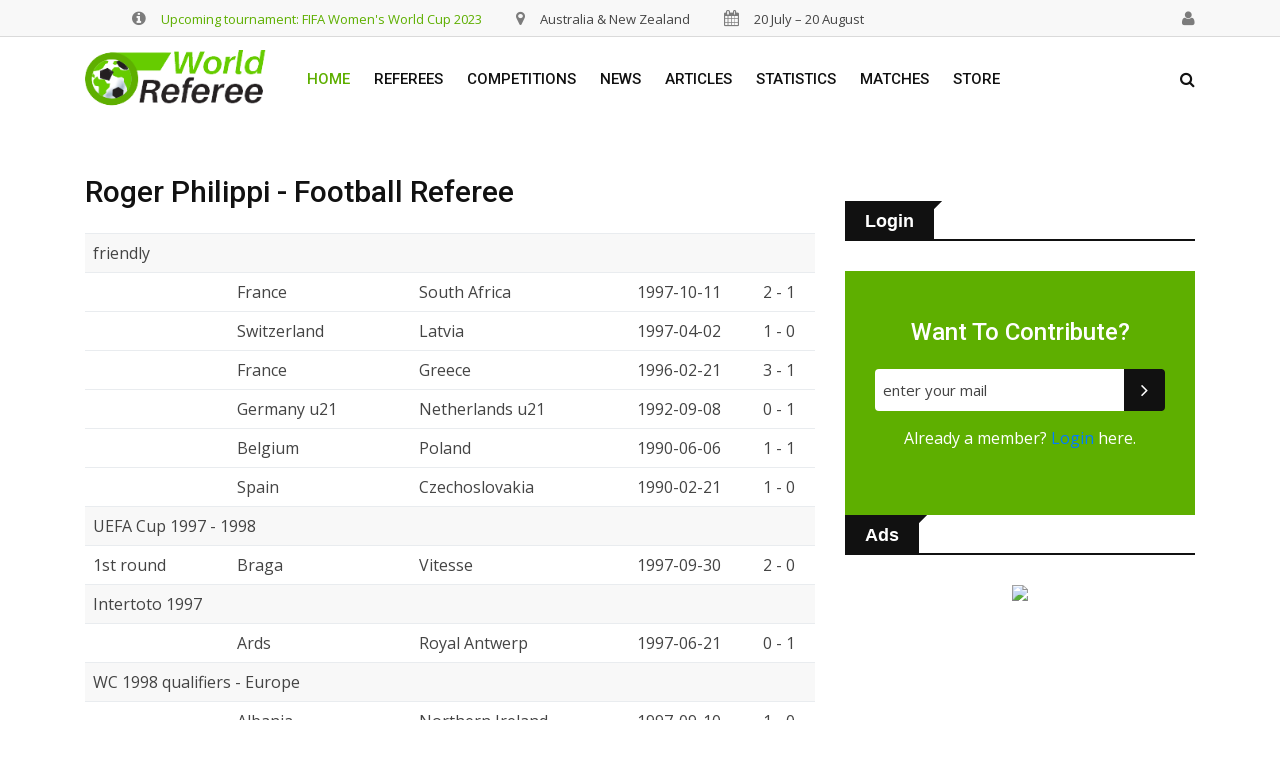

--- FILE ---
content_type: text/html; charset=UTF-8
request_url: https://worldreferee.com/referee/roger_philippi
body_size: 5575
content:
<!DOCTYPE html>
<html class=" js flexbox canvas canvastext webgl no-touch geolocation postmessage no-websqldatabase indexeddb hashchange history draganddrop websockets rgba hsla multiplebgs backgroundsize borderimage borderradius boxshadow textshadow opacity cssanimations csscolumns cssgradients no-cssreflections csstransforms csstransforms3d csstransitions fontface generatedcontent video audio localstorage sessionstorage webworkers applicationcache svg inlinesvg smil svgclippaths" style="" lang="">


<head>

    <!-- Global site tag (gtag.js) - Google Analytics -->
    <script async src="https://www.googletagmanager.com/gtag/js?id=UA-3149162-49"></script>
    <script>
      window.dataLayer = window.dataLayer || [];
      function gtag(){dataLayer.push(arguments);}
      gtag('js', new Date());

      gtag('config', 'UA-3149162-49');
    </script>

    <meta http-equiv="content-type" content="text/html; charset=UTF-8">
    <meta charset="utf-8">
    <meta http-equiv="x-ua-compatible" content="ie=edge">
    <title>Roger Philippi football referee from Luxembourg</title>
    <meta name="description" content="">
    <meta name="viewport" content="width=device-width, initial-scale=1">
    <!-- Favicon -->

    <link rel="shortcut icon" href="https://worldreferee.com/img/ico/favicon.ico" type="image/x-icon">


    <!-- Normalize CSS -->
    <link rel="stylesheet" href="https://worldreferee.com/assets/normalize.css">
    <!-- Main CSS -->
    <link rel="stylesheet" href="https://worldreferee.com/assets/main.css">
    <!-- Bootstrap CSS -->
    <link rel="stylesheet" href="https://worldreferee.com/assets/bootstrap.min.css">
    <!-- Animate CSS -->
    <link rel="stylesheet" href="https://worldreferee.com/assets/animate.min.css">
    <!-- Font-awesome CSS-->
    <link rel="stylesheet" href="https://worldreferee.com/assets/font-awesome.min.css">
    <!-- Owl Caousel CSS -->
    <link rel="stylesheet" href="https://worldreferee.com/assets/owl.carousel.min.css">
    <link rel="stylesheet" href="https://worldreferee.com/assets/owl.theme.default.min.css">
    <!-- Main Menu CSS -->
    <link rel="stylesheet" href="https://worldreferee.com/assets/meanmenu.min.css">
    <!-- Magnific CSS -->
    <link rel="stylesheet" type="text/css" href="https://worldreferee.com/assets/magnific-popup.css">
    <!-- Switch Style CSS -->
    <link rel="stylesheet" href="https://worldreferee.com/assets/hover-min.css">
    <!-- Custom CSS -->
    <link rel="stylesheet" href="https://worldreferee.com/assets/style.css">
    <!-- For IE -->
    <link rel="stylesheet" type="text/css" href="https://worldreferee.com/assets/ie-only.css">
    <!-- Modernizr Js -->
    <script src="https://worldreferee.com/assets/modernizr-2.8.3.min.js"></script>

<!-- Matomo -->
<script>
  var _paq = window._paq = window._paq || [];
  /* tracker methods like "setCustomDimension" should be called before "trackPageView" */
  _paq.push(['trackPageView']);
  _paq.push(['enableLinkTracking']);
  (function() {
    var u="//www.formel1biljetter.se/matomo/";
    _paq.push(['setTrackerUrl', u+'matomo.php']);
    _paq.push(['setSiteId', '27']);
    var d=document, g=d.createElement('script'), s=d.getElementsByTagName('script')[0];
    g.async=true; g.src=u+'matomo.js'; s.parentNode.insertBefore(g,s);
  })();
</script>
<!-- End Matomo Code -->


</head>

    <body style="margin-top: 0px;">
        <!--[if lt IE 8]>
    <p class="browserupgrade">You are using an 
        <strong>outdated</strong> browser. Please 
        <a href="http://browsehappy.com/">upgrade your browser</a> to improve your experience.
    </p>
    <![endif]-->
        <!-- Add your site or application content here -->
        <!-- Preloader Start Here -->
        
        <!-- Preloader End Here -->
        <div id="wrapper">
            <!-- Header Area Start Here -->
            <header>
                <div id="header-layout2" class="header-style6">
                    <div class="header-top-bar">
                        <div class="top-bar-top bg-accent border-bottom">
                            <div class="container">
                                <div class="row">
                                    <div class="col-lg-9 col-md-12 text-center">
                                        <ul class="news-info-list text-center--md" style="display: inline-block;">
                                            <li>
                                                <i class="fa fa-info-circle" aria-hidden="true"></i><a href="https://worldreferee.com/story/the-referees-of-the-2023-fifa-womens-world-cup">Upcoming tournament: FIFA Women's World Cup 2023</a></li>
                                            <li>
                                                <i class="fa fa-map-marker" aria-hidden="true"></i>Australia & New Zealand</li>
                                            <li>
                                                <i class="fa fa-calendar" aria-hidden="true"></i>20 July – 20 August</li>
                                            
                                        </ul>
                                    </div>
                                    <div class="col-lg-3 d-none d-lg-block" style="padding-right: 0px;">
                                        <ul class="news-info-list text-center--md" style="display: inline-block;float:right;">
                                            <li style="margin-right: 0px;">
                                                <a href="#" title="user" >
                                                    <i class="fa" aria-hidden="true" style="font-family: 'Open Sans',sans-serif;font-size: 13px;"></i>
                                                 </a>
                                            </li>
                                            <li>
                                                <a href="https://worldreferee.com/adminref?pass=12345&refid=3423" title="user">
                                                    <i class="fa fa-user" aria-hidden="true"></i>
                                               
                                                 </a>
                                            </li>
                                           
                                        </ul>
                                    </div>
                                    
                            </div>
                        </div>
                    </div>
                    <div class="main-menu-area bg-body" id="sticker">
                        <div class="container">
                            <div class="row no-gutters d-flex align-items-center">
                                <div class="col-lg-2 d-none d-lg-block">
                                    <div class="logo-area">
                                        <a href="https://worldreferee.com/" class="img-fluid">
                                            <img src="https://worldreferee.com/assets/logo-dark.png" alt="logo" class="img-fluid">
                                        </a>
                                    </div>
                                </div>
                                <div class="col-lg-8 d-none d-lg-block position-static min-height-none">
                                    <div class="ne-main-menu">
                                        <nav id="dropdown">
                                            <ul>
                                                <li class="active">
                                                    <a href="#">Home</a>
                                                </li>
                                                <li>
                                                            <a href="#">Referees</a>
                                                            <ul class="ne-dropdown-menu">
                                                               <li>
                                                                    <a href="https://worldreferee.com/referees/europe/">Europe</a>
                                                                </li>
                                                                <li>
                                                                    <a href="https://worldreferee.com/referees/africa/">Africa</a>
                                                                </li>
                                                                <li>
                                                                    <a href="https://worldreferee.com/referees/oceania/">Oceania</a>
                                                                </li>
                                                                <li>
                                                                    <a href="https://worldreferee.com/referees/americas/">Americas</a>
                                                                </li>
                                                                <li class="active">
                                                                    <a href="https://worldreferee.com/referees/asia/">Asia</a>
                                                                </li>
                                                            </ul>
                                                        </li>
                                                <li>
                                                            <a href="#">Competitions</a>
                                                            <ul class="ne-dropdown-menu">
                                                                <li>
                                                                    <a href="#">Top Competitions</a>
                                                                </li>
                                                                <li>
                                                                    <a href="#">Europe</a>
                                                                </li>
                                                                <li>
                                                                    <a href="#">Internationals</a>
                                                                </li>
                                                                <li>
                                                                    <a href="#">All Competitions</a>
                                                                </li>
                                                            </ul>
                                                        </li>
                                                        <li>
                                                            <a href="#">News</a>
                                                        </li>
                                                        <li>
                                                            <a href="#">Articles</a>
                                                        </li>
                                                        <li>
                                                            <a href="#">Statistics</a>
                                                        </li>
                                                        <li>
                                                            <a href="#">Matches</a>
                                                        </li>
                                                        <li>
                                                            <a href="#">Store</a>
                                                        </li>
                                            </ul>
                                        </nav>
                                    </div>
                                </div>
                                <div class="col-lg-2 col-md-12 text-right position-static">
                                    <div class="header-action-item on-mobile-fixed">
                                        <ul>
                                            <li>
                                                
                                                <form id="top-search-form" class="header-search-light">
                                                    
                                                    <ul class="dropdown-menu" id="autocomplete-results" style="width:100%"></ul>

                                                    <input id="autocomplete-input" type="text" class="search-input" placeholder="Search...." required="" style="display: none;" data-toggle="dropdown">
                                                    <button class="search-button">
                                                        <i class="fa fa-search" aria-hidden="true"></i>
                                                    </button>
                                                </form>
                                            </li>
                                            
                                        </ul>


                                              


                                    </div>
                                </div>
                            </div>
                        </div>
                    </div>
                </div>
            </header>
            <!-- Header Area End Here -->
            <!-- News Details Page Area Start Here -->
            <section class="bg-body section-space-less30">
                <div class="container">
                    <div class="row">
                        <div class="col-lg-8 col-md-12 mb-30">
                            <div class="news-details-layout1">

                                <h1 class="title-semibold-dark size-c30">Roger Philippi - Football referee</h1>
                               
                      
                                <p></p>

                             <table class="table" >
                    
                            <tbody>
                            
                        
                                <tr>
                                    <td colspan="5" class="table-secondary bg-accent">friendly</td>
                                  
                                </tr><tr><td></td><td>France</td><td>South Africa</td><td>1997-10-11</td><td>2 - 1 </td></tr><tr><td></td><td>Switzerland</td><td>Latvia</td><td>1997-04-02</td><td>1 - 0 </td></tr><tr><td></td><td>France</td><td>Greece</td><td>1996-02-21</td><td>3 - 1 </td></tr><tr><td></td><td>Germany u21</td><td>Netherlands u21</td><td>1992-09-08</td><td>0 - 1 </td></tr><tr><td></td><td>Belgium</td><td>Poland</td><td>1990-06-06</td><td>1 - 1 </td></tr><tr><td></td><td>Spain</td><td>Czechoslovakia</td><td>1990-02-21</td><td>1 - 0 </td></tr>
                                <tr>
                                    <td colspan="5" class="table-secondary bg-accent">UEFA Cup 1997 - 1998</td>
                                  
                                </tr><tr><td>1st round</td><td>Braga</td><td>Vitesse</td><td>1997-09-30</td><td>2 - 0 </td></tr>
                                <tr>
                                    <td colspan="5" class="table-secondary bg-accent">Intertoto 1997</td>
                                  
                                </tr><tr><td></td><td>Ards</td><td>Royal Antwerp</td><td>1997-06-21</td><td>0 - 1 </td></tr>
                                <tr>
                                    <td colspan="5" class="table-secondary bg-accent">WC 1998 qualifiers - Europe</td>
                                  
                                </tr><tr><td></td><td>Albania</td><td>Northern Ireland</td><td>1997-09-10</td><td>1 - 0 </td></tr><tr><td></td><td>Switzerland</td><td>Northern Ireland</td><td>1997-09-10</td><td>1 - 0 </td></tr><tr><td></td><td>Macedonia</td><td>Romania</td><td>1996-12-14</td><td>0 - 3 </td></tr>
                                <tr>
                                    <td colspan="5" class="table-secondary bg-accent">UEFA Cup 1996 - 1997</td>
                                  
                                </tr><tr><td>2nd round</td><td>Boavista FC</td><td>Dinamo Tbilisi</td><td>1996-10-29</td><td>5 - 0 </td></tr><tr><td>1st round</td><td>Helsingborg</td><td>Aston Villa</td><td>1996-09-24</td><td>0 - 0 </td></tr><tr><td>preliminaries</td><td>Zalgiris</td><td>Crusaders</td><td>1996-07-17</td><td>2 - 0 </td></tr>
                                <tr>
                                    <td colspan="5" class="table-secondary bg-accent">European Cup2 1995 - 1996</td>
                                  
                                </tr><tr><td>1st round</td><td>KR</td><td>Everton</td><td>1995-09-14</td><td>2 - 3 </td></tr>
                                <tr>
                                    <td colspan="5" class="table-secondary bg-accent">Euro 1996 qualifiers</td>
                                  
                                </tr><tr><td></td><td>Spain</td><td>Armenia</td><td>1995-06-07</td><td>1 - 0 </td></tr><tr><td></td><td>Italy</td><td>Estonia</td><td>1995-03-25</td><td>4 - 1 </td></tr>
                                <tr>
                                    <td colspan="5" class="table-secondary bg-accent">UEFA Cup 1994 - 1995</td>
                                  
                                </tr><tr><td>2nd round</td><td>Dinamo Moskva</td><td>Real Madrid</td><td>1994-10-18</td><td>2 - 2 </td></tr><tr><td>1st round</td><td>Athletic Bilbao</td><td>Anorthosis</td><td>1994-09-27</td><td>3 - 0 </td></tr>
                                <tr>
                                    <td colspan="5" class="table-secondary bg-accent">UEFA Cup 1993 - 1994</td>
                                  
                                </tr><tr><td>2nd round</td><td>Internazionale</td><td>Apollon</td><td>1993-10-20</td><td>1 - 0 </td></tr><tr><td>1st round</td><td>Kongsvinger</td><td>Ã–ster</td><td>1993-09-29</td><td>4 - 1 </td></tr>
                                <tr>
                                    <td colspan="5" class="table-secondary bg-accent">Unknown</td>
                                  
                                </tr><tr><td></td><td>Germany u21</td><td>Greece u21</td><td>1993-09-21</td><td>3 - 3 </td></tr>
                                <tr>
                                    <td colspan="5" class="table-secondary bg-accent">Champions League 1993-1994</td>
                                  
                                </tr><tr><td>1st round</td><td>Porto</td><td>Floriana FC</td><td>1993-09-15</td><td>2 - 0 </td></tr>
                                <tr>
                                    <td colspan="5" class="table-secondary bg-accent">Champions League 1992-1993</td>
                                  
                                </tr><tr><td>2nd round</td><td>GÃ¶teborg</td><td>Lech Poznan</td><td>1992-10-21</td><td>1 - 0 </td></tr>
                                <tr>
                                    <td colspan="5" class="table-secondary bg-accent">WC 1994 qualifiers - Europe</td>
                                  
                                </tr><tr><td></td><td>Lithuania</td><td>Ireland</td><td>1993-06-16</td><td>0 - 1 </td></tr><tr><td></td><td>England</td><td>San Marino</td><td>1993-02-17</td><td>6 - 0 </td></tr><tr><td></td><td>Latvia</td><td>Spain</td><td>1992-09-23</td><td>0 - 0 </td></tr>
                                <tr>
                                    <td colspan="5" class="table-secondary bg-accent">European Cup 1991 - 1992</td>
                                  
                                </tr><tr><td>1st round</td><td>Dundalk</td><td>Honvéd</td><td>1991-10-02</td><td>0 - 2 </td></tr>
                                <tr>
                                    <td colspan="5" class="table-secondary bg-accent">Euro 1992 qualifiers</td>
                                  
                                </tr><tr><td></td><td>San Marino</td><td>Romania</td><td>1991-03-27</td><td>1 - 3 </td></tr><tr><td></td><td>Northern Ireland</td><td>Denmark</td><td>1990-10-17</td><td>1 - 1 </td></tr>
                                <tr>
                                    <td colspan="5" class="table-secondary bg-accent">UEFA Cup 1990 - 1991</td>
                                  
                                </tr><tr><td>2nd round</td><td>Omonia</td><td>Anderlecht</td><td>1990-10-24</td><td>1 - 1 </td></tr>
                                <tr>
                                    <td colspan="5" class="table-secondary bg-accent">European Cup 1989 - 1990</td>
                                  
                                </tr><tr><td>2nd round</td><td>Bayern Munich</td><td>Tirana</td><td>1989-10-18</td><td>3 - 1 </td></tr><tr><td>1st round</td><td>KV Mechelen</td><td>Rosenborg</td><td>1989-09-27</td><td>5 - 0 </td></tr>
                                <tr>
                                    <td colspan="5" class="table-secondary bg-accent">European Cup 1988 - 1989</td>
                                  
                                </tr><tr><td>1st round</td><td>Porto</td><td>HJK</td><td>1988-09-07</td><td>3 - 0 </td></tr>
                                <tr>
                                    <td colspan="5" class="table-secondary bg-accent">Euro 1988 qualifiers</td>
                                  
                                </tr><tr><td></td><td>Netherlands</td><td>Cyprus</td><td>1987-10-28</td><td>8 - 0 </td></tr>
                                <tr>
                                    <td colspan="5" class="table-secondary bg-accent">UEFA Cup 1987 - 1988</td>
                                  
                                </tr><tr><td>2nd round</td><td>BrÃ¸ndby</td><td>Sportul StudenÅ£esc</td><td>1987-10-21</td><td>3 - 0 </td></tr>                        
                        </tbody>
                        </table>



                            
                            </div>
                        </div>
                    <div class="col-lg-4 col-md-12 mb-30">

                        <div class="sidebar-box">

                                                            <div class="topic-border color-cod-gray mb-30" style="margin-top:30px;">
                                    <div class="topic-box-lg color-cod-gray">Login</div>
                                </div>

                            <div class="newsletter-area bg-primary">
                                <h2 class="title-medium-light size-xl">Want to contribute?</h2>
                                <div class="input-group stylish-input-group" id="mailaddressgroup">
                                    <input type="text" placeholder="Enter your mail" class="form-control" id="mailaddress">
                                    <span style="display: none;" id="emailtextbefore">Mailaddress:&nbsp; </span><span style="display: none;" id="emailtext"></span><span style="display: none;" id="emailtextdone">&nbsp; &#10003;</span>
                                    <span class="input-group-addon">
                                        <button type="submit" id="contributebutton">
                                            <i class="fa fa-angle-right" aria-hidden="true"></i>
                                        </button>
                                    </span>
                                </div>
                                <div class="input-group stylish-input-group" style="margin-top: 5px;display: none;" id="passwordgroup">
                                    <input type="text" placeholder="Choose a password" class="form-control" id="password">
                                    <span style="display: none;" id="passwordtextbefore">Password:&nbsp; </span><span style="display: none;" id="passwordtext"></span><span style="display: none;" id="passwordtextdone">&nbsp; &#10003;</span>
                                    <span class="input-group-addon">
                                        <button type="submit" id="contributepasswordbutton">
                                            <i class="fa fa-angle-right" aria-hidden="true"></i>
                                        </button>
                                    </span>

                                </div>

                                <div class="input-group stylish-input-group" style="margin-top: 5px;" id="passwordgroup">
                                    <span class="input-group-addon">
                                        <button type="submit" id="createuserbutton" style="border-radius: 4px;color:white;font-size: 14px;display: none;">
                                            Create user
                                        </button>
                                        <p id="usercreated" style="display: none;font-size: 14px;">User created - <a href="#">Login</a> here.</p>
                                    </span>

                                </div>

                                <div class="text-center mt-3">
                                    <p>Already a member? <a href="#">Login</a> here.</p>
                                </div>

                            </div>            
                        </div>


                        <div class="sidebar-box">

                            
                    <div class="topic-border color-cod-gray mb-30">
                        <div class="topic-box-lg color-cod-gray">Ads</div>
                    </div>

                        <div class="ne-banner-layout1 text-center">

                            <a href="https://p1travel.prf.hn/click/camref:1011lugKW/creativeref:1011l98290" rel="sponsored"><img src="https://p1travel-creative.prf.hn/source/camref:1011lugKW/creativeref:1011l98290" width="500" height="500" border="0"/></a>

                        </div>

                </div>
                <div class="sidebar-box">
                    
                        <div class="clever-core-ads"></div>
                                    
                        </div>
                        

                    </div>

                    </div>
                </div>
            </section> <!-- Footer Area Start Here -->
            <footer>

                <div class="footer-area-bottom">
                    <div class="container">
                        <div class="row">
                            <div class="col-12 text-center">
                                <a href="https://worldreferee.com/" class="footer-logo img-fluid">
                                    <img src="https://worldreferee.com/assets/logo.png" alt="logo" class="img-fluid">
                                </a>

                                <p><a style="color:#b9b9b9;text-decoration:underline;" href="https://worldreferee.com/disclaimer/">Disclaimer</a> - <a style="color:#b9b9b9;text-decoration:underline;" href="https://worldreferee.com/about/">About us</a> - <a style="color:#b9b9b9;text-decoration:underline;" href="https://worldreferee.com/links/">Links</a> - <a style="color:#b9b9b9;text-decoration:underline;" href="https://worldreferee.com/login/">Login</a></p>

                                <p>© 2023 WorldReferee.com</p>
                            </div>
                        </div>
                    </div>
                </div>
            </footer>
            <!-- Footer Area End Here -->
          
          
        </div>
        <!-- jquery-->
        <script src="https://worldreferee.com/assets/jquery-2.2.4.min.js" type="text/javascript"></script>
        <!-- Plugins js -->
        <script src="https://worldreferee.com/assets/plugins.js" type="text/javascript"></script>
        <!-- Popper js -->
        <script src="https://worldreferee.com/assets/popper.js" type="text/javascript"></script>
        <!-- Bootstrap js -->
        <script src="https://worldreferee.com/assets/bootstrap.min.js" type="text/javascript"></script>
        <!-- WOW JS -->
        <script src="https://worldreferee.com/assets/wow.min.js"></script>
        <!-- Owl Cauosel JS -->
        <script src="https://worldreferee.com/assets/owl.carousel.min.js" type="text/javascript"></script>
        <!-- Meanmenu Js -->
        <script src="https://worldreferee.com/assets/jquery.meanmenu.min.js" type="text/javascript"></script>
        <!-- Srollup js -->
        <script src="https://worldreferee.com/assets/jquery.scrollUp.min.js" type="text/javascript"></script>
        <!-- jquery.counterup js -->
        <script src="https://worldreferee.com/assets/jquery.counterup.min.js"></script>
        <script src="https://worldreferee.com/assets/waypoints.min.js"></script>

        <!-- Isotope js -->
        <script src="https://worldreferee.com/assets/isotope.pkgd.min.js" type="text/javascript"></script>
        <!-- Magnific Popup -->
        <script src="https://worldreferee.com/assets/jquery.magnific-popup.min.js"></script>
        <!-- Ticker Js -->
        <script src="https://worldreferee.com/assets/ticker.js" type="text/javascript"></script>
        <!-- Custom Js -->
        <script src="https://worldreferee.com/assets/main.js" type="text/javascript"></script><a id="scrollUp" href="#top" style="position: fixed; z-index: 2147483647; display: none;"><i class="fa fa-angle-double-up"></i></a>
    

    

                            <script data-cfasync="false" type="text/javascript" id="clever-core">
                                    /* <![CDATA[ */
                                    (function (document, window) {
                                        var a, c = document.createElement("script"), f = window.frameElement;

                                        c.id = "CleverCoreLoader70169";
                                        c.src = "https://scripts.cleverwebserver.com/47f877636d55e7c89e869c11fc26c6d0.js";

                                        c.async = !0;
                                        c.type = "text/javascript";
                                        c.setAttribute("data-target", window.name || (f && f.getAttribute("id")));
                                        c.setAttribute("data-callback", "put-your-callback-function-here");
                                        c.setAttribute("data-callback-url-click", "put-your-click-macro-here");
                                        c.setAttribute("data-callback-url-view", "put-your-view-macro-here");

                                        try {
                                            a = parent.document.getElementsByTagName("script")[0] || document.getElementsByTagName("script")[0];
                                        } catch (e) {
                                            a = !1;
                                        }

                                        a || (a = document.getElementsByTagName("head")[0] || document.getElementsByTagName("body")[0]);
                                        a.parentNode.insertBefore(c, a);
                                    })(document, window);
                                    /* ]]> */
                                </script>                            



</body>

</html>